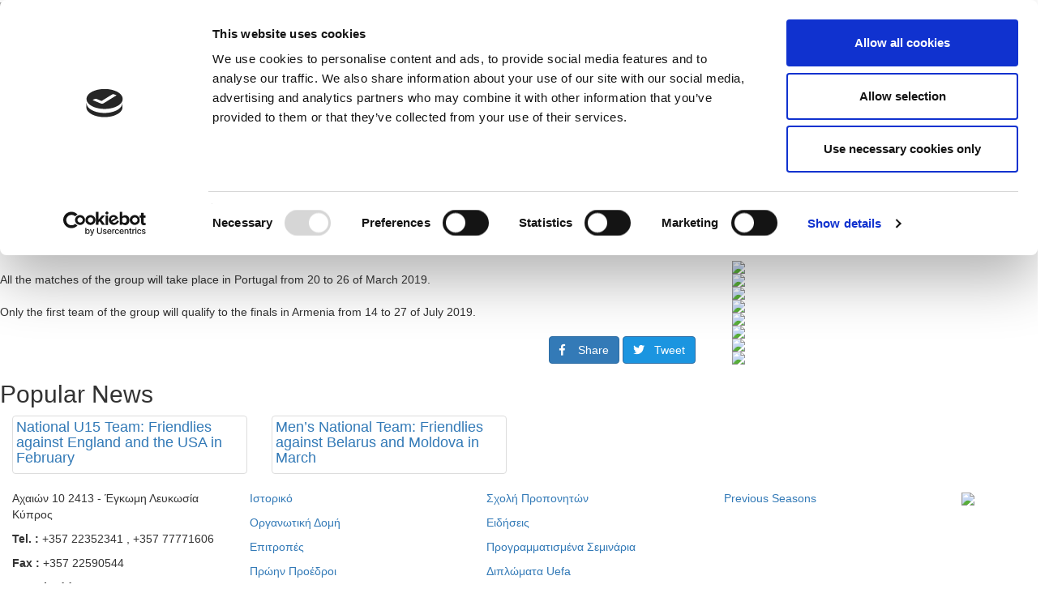

--- FILE ---
content_type: text/html; charset=UTF-8
request_url: https://www.cfa.com.cy/En/news/35900
body_size: 8734
content:
<!DOCTYPE html>
<html xmlns="http://www.w3.org/1999/xhtml">
    <head>
         <script id="Cookiebot" data-culture="En" src="https://consent.cookiebot.com/uc.js" data-cbid="505285fc-a4f3-4727-b024-03a8442ba178" data-blockingmode="auto"  type="text/javascript"></script>
      <title>Νews - Elite Round draw made for U19</title>
      <meta http-equiv="X-UA-Compatible" content="IE=edge,chrome=1"/>
        <meta http-equiv="Content-Type" content="text/html; charset=utf-8" />
        <meta name="viewport" content="width=device-width, initial-scale=1.0">
        <meta name="robots" content="index">
         <meta property="og:image" content="https://www.cfa.com.cy/images/NewsImages/1544091282.jpg"><meta property="og:image:type" content="image/jpeg"><meta property="og:url" content="https://www.cfa.com.cy/En/news/35900"><meta property="og:title" content="Elite Round draw made for U19"><meta property="og:description" content="Cyprus will play in Portugal.">
        <link rel="shortcut icon" type="image/png" href="/images/cfa_logo_ico.png"/>
        <!-- css  -->
        <link rel="stylesheet" href="https://maxcdn.bootstrapcdn.com/bootstrap/3.3.7/css/bootstrap.min.css">
        <link href="/css/bootstrap.min.css" rel="stylesheet" type="text/css">
        <link href="/css/bootstrap-multiselect.css" rel="stylesheet" type="text/css">
        <link href="/css/bootstrap-select.css" rel="stylesheet" type="text/css">
        
        <link href="/css/jquery-ui.min.css" rel="stylesheet" type="text/css">
        <link href="/css/main.css" rel="stylesheet" type="text/css">
        <link href="/css/fotorama.min.css" rel="stylesheet" type="text/css">
        <link href="https://cdnjs.cloudflare.com/ajax/libs/magnific-popup.js/1.0.0/magnific-popup.min.css" rel="stylesheet" type="text/css">
        <!-- <link href="/css/jquery.cookiebar.css" rel="stylesheet" type="text/css" /> -->
        <!-- <link type="text/css" rel="stylesheet" href="/css/magicscroll.css"/> -->

        <!-- javascripts  -->
       
       
        <!-- <script type="text/javascript" src="/javascript/magicscroll.js"></script> --> 
        <script language="javascript" src="/javascript/jquery-3.2.1.min.js"></script>  
        <script src="https://maxcdn.bootstrapcdn.com/bootstrap/3.3.7/js/bootstrap.min.js"></script>
        <script src="https://ajax.googleapis.com/ajax/libs/jquery/3.3.1/jquery.min.js"></script>
             
        <!-- <script language="javascript" src="/javascript/bootstrap.min.js"></script> -->

        <script language="javascript" src="https://cdnjs.cloudflare.com/ajax/libs/magnific-popup.js/1.0.0/jquery.magnific-popup.min.js"></script>
        <script language="javascript" src="/javascript/bootstrap-multiselect.js"></script>
        <script language="javascript" src="/javascript/bootstrap-select.js"></script>
      <!--   <script src="/javascript/jquery.cookiebar.js"></script> -->
        <script language="javascript" src="/javascript/fotorama.min.js"></script>
        <script language="javascript" src="/javascript/jquery.sldr.js"></script>
        <script language="javascript" src="/javascript/jquery.scrollify.min.js"></script>
        <script language="javascript" src="/javascript/jquery.scrollify.js"></script>

        <script type="text/javascript" src="/javascript/jcarousellite_1.0.1.js"></script>

   <!--       <script language="javascript" src="/javascript/jquery.localScroll_.js"></script> -->
<!-- End Google Tag Manager -->


<!-- Google tag (gtag.js) -->

      

<script async src="https://www.googletagmanager.com/gtag/js?id=G-VKFV9CXHJS"></script>
<script>
  window.dataLayer = window.dataLayer || [];
  function gtag(){dataLayer.push(arguments);}
  gtag('js', new Date());

  gtag('config', 'G-VKFV9CXHJS');
</script>




    
    </head>
    <body>
        <!-- <div class="col-md-12 wt-place">
            <img src="/images/CFA_wm.png" style="position:  fixed;right: 50px;" />
        </div> -->
        <div class="watermark"> <img style=" width: 500px; " src="/images/CFA_wm5.png"/></div>
        <link href="/css/jquery.smartmenus.bootstrap.css" rel="stylesheet" type="text/css">
<link href="/css/nav.css" rel="stylesheet" type="text/css">



<script language="javascript" src="/javascript/jquery.smartmenus.min.js"></script>
<script language="javascript" src="/javascript/jquery.smartmenus.bootstrap.min.js"></script>


    <script type="text/javascript">
               function myFunction() {
                    var x = document.getElementById("myDIV");
                    // alert('display '+x.style.display);
                    if (!x.style.display) {
                        x.style.display = "block";
                    } else if (x.style.display === "none") {
                       x.style.display = "block";
                    }else{
                        x.style.display = "none";
                    }
                }
           </script>
           <div class="navbar navbar-default" role="navigation">

               <div class="navbar-header">
                   <button type="button" class="navbar-toggle" data-toggle="collapse" data-target=".navbar-collapse">
                       <span class="sr-only">Toggle navigation</span>
                       <span class="icon-bar"></span>
                       <span class="icon-bar"></span>
                       <span class="icon-bar"></span>
                   </button>

                   <a href="/En/home" class="navbar-brand">
                       <img class="img-responsive" src="/images/cfa_new1.png" />
                   </a>
               </div>

               <div class="navbar-collapse collapse">
                   <div class="row">
                       <!-- Main nav - dynamically generated from DB -->
                       <ul class="nav navbar-nav main-nav">
                                                                                                                                    <!-- Only show Home, National Teams, and Competitions for English language -->
                                                                                  <li><a href="/En/home">
                                               Home</a></li>
                                                                                                                                                                                                                                                                                                                                                                         <!-- Only show Home, National Teams, and Competitions for English language -->
                                                                                  <li><a href="#">National Teams<span class="caret"></span></a>
                                               <ul class="dropdown-menu">
                                                                                                                                                                                                                        <li><a href="/En/nationalteams/1">Men National Team</a></li>
                                                                                                                                                                                                                            <li><a href="/En/nationalteams/9">Women National Team</a></li>
                                                                                                                                                                                                                            <li><a href="/En/nationalteams/7">FUTSAL National Team</a></li>
                                                                                                                                                                                                                            <li><a href="/En/nationalteams/3">Youth TeamU 21</a></li>
                                                                                                                                                                                                                            <li><a href="/En/nationalteams/4">Youth Team U19</a></li>
                                                                                                                                                                                                                            <li><a href="/En/nationalteams/5">Youth Team U17</a></li>
                                                                                                                                                                                                                            <li><a href="/En/nationalteams/13">Εθνική Παίδων U16</a></li>
                                                                                                                                                                                                                            <li><a href="/En/nationalteams/2">Olympic National Team</a></li>
                                                                                                                                                                                                                            <li><a href="/En/nationalteams/6">Youth Team U14</a></li>
                                                                                                                                                                                                                            <li><a href="/En/nationalteams/8">FUTSAL National Team U19</a></li>
                                                                                                                                                                                                                            <li><a href="/En/nationalteams/10">Youth Women National Team</a></li>
                                                                                                                                                                                                                            <li><a href="/En/nationalteams/11">Youth Women National Team U17</a></li>
                                                                                                                                                         </ul>
                                           </li>
                                                                                                                                                                                                                                             <!-- Only show Home, National Teams, and Competitions for English language -->
                                                                                  <li><a href="#">Competitions<span class="caret"></span></a>
                                               <ul class="dropdown-menu">
                                                                                                                                                                                                                        <li><a >
                                                               Man<span class="caret"></span></a>
                                                               <ul class="dropdown-menu dropdown-lvl3">
                                                                                                                                                                                                                                                                                        <li><a href="/En/competitions/65403824">Παγκύπριο Πρωτάθλημα Α΄Κατηγορίας  2025-2026</a></li>
                                                                                                                                                                                                                                                                                            <li><a href="/En/competitions/65527298">Super Cup 2025</a></li>
                                                                                                                                                                                                                                                                                            <li><a href="/En/competitions/65610261">Κύπελλο Coca Cola Α' Β' Κατηγορίας 25/26</a></li>
                                                                                                                                                                                                                                                                                            <li><a href="/En/competitions/65409592">Παγκύπριο Πρωτάθλημα Β΄ Κατηγορίας 2025/26</a></li>
                                                                                                                                                                                                                                                                                            <li><a href="/En/competitions/65474633">Παγκύπριο Πρωτάθλημα Γ΄ Κατηγορίας 2025/26</a></li>
                                                                                                                                                                                                                                                                                            <li><a href="/En/competitions/65494245">Παγκύπριο Πρωτάθλημα Επίλεκτης Κατηγορίας ΣΤΟΚ 2025/26</a></li>
                                                                                                                                                                                                                                                                                            <li><a href="/En/competitions/66354074">Κύπελλο Coca Cola Γ΄ & Επίλεκτης Κατηγορίας ΣΤΟΚ 2025/26</a></li>
                                                                                                                                                                                                         </ul>
                                                           </li>
                                                                                                                                                                                                                            <li><a >
                                                               Youth<span class="caret"></span></a>
                                                               <ul class="dropdown-menu dropdown-lvl3">
                                                                                                                                                                                                                                                                                        <li><a href="/En/competitions/65410401">Παγκύπριο Πρωτάθλημα Νέων Κ-19 Α΄ Κατηγορίας 2025/26</a></li>
                                                                                                                                                                                                                                                                                            <li><a href="/En/competitions/65414507">Παγκύπριο Πρωτάθλημα Νέων Κ-19 Β΄ Κατηγορίας 2025/26</a></li>
                                                                                                                                                                                                                                                                                            <li><a href="/En/competitions/65500399">Παγκύπριο Πρωτάθλημα Νέων Κ-19 Γ΄ Κατηγορίας 2025/26</a></li>
                                                                                                                                                                                                                                                                                            <li><a href="/En/competitions/66364255">Κύπελλο Νέων Κ-19 Α΄ Β΄ Γ΄ Κατηγορίας 2025/26</a></li>
                                                                                                                                                                                                         </ul>
                                                           </li>
                                                                                                                                                                                                                            <li><a >
                                                               Under<span class="caret"></span></a>
                                                               <ul class="dropdown-menu dropdown-lvl3">
                                                                                                                                                                                                                                                                                        <li><a href="/En/competitions/65448836">Ανώτατη Κατηγορία Παίδων Κ-14 2025/26</a></li>
                                                                                                                                                                                                                                                                                            <li><a href="/En/competitions/65444663">Ανώτατη Κατηγορία Παίδων Κ-15 2025/26</a></li>
                                                                                                                                                                                                                                                                                            <li><a href="/En/competitions/65430240">Ανώτατη Κατηγορία Παίδων Κ-16 2025/26</a></li>
                                                                                                                                                                                                                                                                                            <li><a href="/En/competitions/65430227">Ανώτατη Κατηγορία Παίδων Κ-17 2025/26</a></li>
                                                                                                                                                                                                                                                                                            <li><a href="/En/competitions/65514196">Επίλεκτη Κατηγορία Παίδων Κ-14 2025/26</a></li>
                                                                                                                                                                                                                                                                                            <li><a href="/En/competitions/65511679">Επίλεκτη Κατηγορία Παίδων Κ-15 2025/26</a></li>
                                                                                                                                                                                                                                                                                            <li><a href="/En/competitions/65508197">Επίλεκτη Κατηγορία Παίδων Κ-16  2025/26</a></li>
                                                                                                                                                                                                                                                                                            <li><a href="/En/competitions/65505754">Επίλεκτη Κατηγορία Παίδων Κ-17 2025/26</a></li>
                                                                                                                                                                                                                                                                                            <li><a href="/En/competitions/65625848">Πρωτάθλημα Παίδων Κ-14 2025/26</a></li>
                                                                                                                                                                                                                                                                                            <li><a href="/En/competitions/65544056">Παγκύπριο Πρωτάθλημα Παίδων Κ-15 2025/26</a></li>
                                                                                                                                                                                                                                                                                            <li><a href="/En/competitions/65524460">Παγκύπριο Πρωτάθλημα Παίδων Κ-16 2025/26</a></li>
                                                                                                                                                                                                                                                                                            <li><a href="/En/competitions/65524453">Παγκύπριο Πρωτάθλημα Παίδων Κ-17 2025/26</a></li>
                                                                                                                                                                                                         </ul>
                                                           </li>
                                                                                                                                                                                                                            <li><a >
                                                               Futsal<span class="caret"></span></a>
                                                               <ul class="dropdown-menu dropdown-lvl3">
                                                                                                                                                                                                                                                                                        <li><a href="/En/competitions/65691827">Παγκύπριο Πρωτάθλημα Futsal Ανδρών 2025/26</a></li>
                                                                                                                                                                                                                                                                                            <li><a href="/En/competitions/65610835">Super Cup Futsal Ανδρών 2025</a></li>
                                                                                                                                                                                                                                                                                            <li><a href="/En/competitions/66447663">Κύπελλο Futsal 2025/26</a></li>
                                                                                                                                                                                                         </ul>
                                                           </li>
                                                                                                                                                                                                                            <li><a >
                                                               Woman<span class="caret"></span></a>
                                                               <ul class="dropdown-menu dropdown-lvl3">
                                                                                                                                                                                                                                                                                        <li><a href="/En/competitions/65597872">Παγκύπριο Πρωτάθλημα Γυναικών 2025/26</a></li>
                                                                                                                                                                                                                                                                                            <li><a href="/En/competitions/65554563">Super Cup Γυναικών 2025</a></li>
                                                                                                                                                                                                                                                                                            <li><a href="/En/competitions/66429041">Κύπελλο Γυναικών 2025/26</a></li>
                                                                                                                                                                                                                                                                                            <li><a href="/En/competitions/65554582">Πρωτάθλημα Κοριτσιών Κ-18 Amazons 2025/26</a></li>
                                                                                                                                                                                                                                                                                            <li><a href="/En/competitions/65554954">Πρωτάθλημα Κοριτσιών Κ-15 2025/26</a></li>
                                                                                                                                                                                                         </ul>
                                                           </li>
                                                                                                                                                         </ul>
                                           </li>
                                                                                                                                                                                                                                                                                                                                                                                                                                                                                                                        
                           <!-- Search icon -->
                           <li class="last-item">
                               <a id="target" onclick="myFunction()">
                                   <img src="\images\search_icon.png" height="20px;">
                               </a>
                           </li>
                       </ul>
                   </div>

                   <div class="row rightMenu">
                       <!-- Right nav -->
                       <ul class="nav navbar-nav navbar-right">
                           <li> <a href='https://www.facebook.com/cyprusfaofficial/' target="facebook"><img src="\images\facebook.png" height="15px;"></a></li>
                           <li> <a href="https://twitter.com/CyprusFA" target="twitter"><img src="\images\twetter.png" height="15px;"></a></li>
                           <li> <a href='https://www.youtube.com/channel/UCEzXko3X4P_M5Az4RRB8yOw' target="youtube"><img src="\images\youtube.png" height="15px;"></a></li>
                           <li> <a href="https://www.instagram.com/cyprusfa_official/" target="instagram"><img src="\images\instagram.png" height="20px;"></a></li>
                           <li> <a href='/En/news/35900 '><img src="\images\en_circle.png" height="25px;" style="border-radius: 50%;"></a></li>
                           <li> <a href="/Gr/news/35900"><img src="\images\gr_circle.png" height="25px;" style="border-radius: 50%;"></a></li>
                       </ul>
                   </div>
               </div><!--/.nav-collapse -->

           </div>

           <script>
               // Function to check the current URL and modify the English link behavior
               document.addEventListener('DOMContentLoaded', function() {
                   const langLink = document.querySelector('a[href^="/En"]'); // Select the English link

                   if (langLink) {
                       langLink.addEventListener('click', function(event) {
                           // Get the current URL path (excluding domain)
                           const currentPath = window.location.pathname;

                           // Check if the path includes one of the allowed routes
                           if (!currentPath.includes('/home') &&
                               !currentPath.includes('/nationalteams') &&
                               !currentPath.includes('/competitions')) {
                               // Prevent the default action (navigation)
                               event.preventDefault();

                               // Redirect to /home in English
                               window.location.href = '/En/home';
                           }
                       });
                   }
               });
           </script>


           <!-- <div class="navbar navbar-default" role="navigation">

               <div class="navbar-header">
                   <button type="button" class="navbar-toggle" data-toggle="collapse" data-target=".navbar-collapse">
                       <span class="sr-only">Toggle navigation</span>
                       <span class="icon-bar"></span>
                       <span class="icon-bar"></span>
                       <span class="icon-bar"></span>
                   </button>

                   <a href="/En/home" class="navbar-brand">
                       <img class="img-responsive" src="/images/cfa_new1.png" />
                   </a>
               </div>

               <div class="navbar-collapse collapse">
                   <div class="row"> -->
                       <!-- Main nav - dynamically generated from DB -->
                       <!-- <ul class="nav navbar-nav main-nav">
                                                                                              -->
                                       <!-- Only show Home, National Teams, and Competitions for English language -->
                                       <!--                                            <li><a href="/En/home">
                                               Home</a></li>
                                                                                                                                                                                                                                                                                                                                   -->
                                       <!-- Only show Home, National Teams, and Competitions for English language -->
                                       <!--                                            <li><a href="#">National Teams<span class="caret"></span></a>
                                               <ul class="dropdown-menu">
                                                                                                                                                                                                                        <li><a href="/En/nationalteams/1">Men National Team</a></li>
                                                                                                                                                                                                                            <li><a href="/En/nationalteams/9">Women National Team</a></li>
                                                                                                                                                                                                                            <li><a href="/En/nationalteams/7">FUTSAL National Team</a></li>
                                                                                                                                                                                                                            <li><a href="/En/nationalteams/3">Youth TeamU 21</a></li>
                                                                                                                                                                                                                            <li><a href="/En/nationalteams/4">Youth Team U19</a></li>
                                                                                                                                                                                                                            <li><a href="/En/nationalteams/5">Youth Team U17</a></li>
                                                                                                                                                                                                                            <li><a href="/En/nationalteams/13">Εθνική Παίδων U16</a></li>
                                                                                                                                                                                                                            <li><a href="/En/nationalteams/2">Olympic National Team</a></li>
                                                                                                                                                                                                                            <li><a href="/En/nationalteams/6">Youth Team U14</a></li>
                                                                                                                                                                                                                            <li><a href="/En/nationalteams/8">FUTSAL National Team U19</a></li>
                                                                                                                                                                                                                            <li><a href="/En/nationalteams/10">Youth Women National Team</a></li>
                                                                                                                                                                                                                            <li><a href="/En/nationalteams/11">Youth Women National Team U17</a></li>
                                                                                                                                                         </ul>
                                           </li>
                                                                                                                                                                                                       -->
                                       <!-- Only show Home, National Teams, and Competitions for English language -->
                                       <!--                                            <li><a href="#">Competitions<span class="caret"></span></a>
                                               <ul class="dropdown-menu">
                                                                                                                                                                                                                        <li><a >
                                                               Man<span class="caret"></span></a>
                                                               <ul class="dropdown-menu dropdown-lvl3">
                                                                                                                                                                                                                                                                                        <li><a href="/En/competitions/65403824">Παγκύπριο Πρωτάθλημα Α΄Κατηγορίας  2025-2026</a></li>
                                                                                                                                                                                                                                                                                            <li><a href="/En/competitions/65527298">Super Cup 2025</a></li>
                                                                                                                                                                                                                                                                                            <li><a href="/En/competitions/65610261">Κύπελλο Coca Cola Α' Β' Κατηγορίας 25/26</a></li>
                                                                                                                                                                                                                                                                                            <li><a href="/En/competitions/65409592">Παγκύπριο Πρωτάθλημα Β΄ Κατηγορίας 2025/26</a></li>
                                                                                                                                                                                                                                                                                            <li><a href="/En/competitions/65474633">Παγκύπριο Πρωτάθλημα Γ΄ Κατηγορίας 2025/26</a></li>
                                                                                                                                                                                                                                                                                            <li><a href="/En/competitions/65494245">Παγκύπριο Πρωτάθλημα Επίλεκτης Κατηγορίας ΣΤΟΚ 2025/26</a></li>
                                                                                                                                                                                                                                                                                            <li><a href="/En/competitions/66354074">Κύπελλο Coca Cola Γ΄ & Επίλεκτης Κατηγορίας ΣΤΟΚ 2025/26</a></li>
                                                                                                                                                                                                         </ul>
                                                           </li>
                                                                                                                                                                                                                            <li><a >
                                                               Youth<span class="caret"></span></a>
                                                               <ul class="dropdown-menu dropdown-lvl3">
                                                                                                                                                                                                                                                                                        <li><a href="/En/competitions/65410401">Παγκύπριο Πρωτάθλημα Νέων Κ-19 Α΄ Κατηγορίας 2025/26</a></li>
                                                                                                                                                                                                                                                                                            <li><a href="/En/competitions/65414507">Παγκύπριο Πρωτάθλημα Νέων Κ-19 Β΄ Κατηγορίας 2025/26</a></li>
                                                                                                                                                                                                                                                                                            <li><a href="/En/competitions/65500399">Παγκύπριο Πρωτάθλημα Νέων Κ-19 Γ΄ Κατηγορίας 2025/26</a></li>
                                                                                                                                                                                                                                                                                            <li><a href="/En/competitions/66364255">Κύπελλο Νέων Κ-19 Α΄ Β΄ Γ΄ Κατηγορίας 2025/26</a></li>
                                                                                                                                                                                                         </ul>
                                                           </li>
                                                                                                                                                                                                                            <li><a >
                                                               Under<span class="caret"></span></a>
                                                               <ul class="dropdown-menu dropdown-lvl3">
                                                                                                                                                                                                                                                                                        <li><a href="/En/competitions/65448836">Ανώτατη Κατηγορία Παίδων Κ-14 2025/26</a></li>
                                                                                                                                                                                                                                                                                            <li><a href="/En/competitions/65444663">Ανώτατη Κατηγορία Παίδων Κ-15 2025/26</a></li>
                                                                                                                                                                                                                                                                                            <li><a href="/En/competitions/65430240">Ανώτατη Κατηγορία Παίδων Κ-16 2025/26</a></li>
                                                                                                                                                                                                                                                                                            <li><a href="/En/competitions/65430227">Ανώτατη Κατηγορία Παίδων Κ-17 2025/26</a></li>
                                                                                                                                                                                                                                                                                            <li><a href="/En/competitions/65514196">Επίλεκτη Κατηγορία Παίδων Κ-14 2025/26</a></li>
                                                                                                                                                                                                                                                                                            <li><a href="/En/competitions/65511679">Επίλεκτη Κατηγορία Παίδων Κ-15 2025/26</a></li>
                                                                                                                                                                                                                                                                                            <li><a href="/En/competitions/65508197">Επίλεκτη Κατηγορία Παίδων Κ-16  2025/26</a></li>
                                                                                                                                                                                                                                                                                            <li><a href="/En/competitions/65505754">Επίλεκτη Κατηγορία Παίδων Κ-17 2025/26</a></li>
                                                                                                                                                                                                                                                                                            <li><a href="/En/competitions/65625848">Πρωτάθλημα Παίδων Κ-14 2025/26</a></li>
                                                                                                                                                                                                                                                                                            <li><a href="/En/competitions/65544056">Παγκύπριο Πρωτάθλημα Παίδων Κ-15 2025/26</a></li>
                                                                                                                                                                                                                                                                                            <li><a href="/En/competitions/65524460">Παγκύπριο Πρωτάθλημα Παίδων Κ-16 2025/26</a></li>
                                                                                                                                                                                                                                                                                            <li><a href="/En/competitions/65524453">Παγκύπριο Πρωτάθλημα Παίδων Κ-17 2025/26</a></li>
                                                                                                                                                                                                         </ul>
                                                           </li>
                                                                                                                                                                                                                            <li><a >
                                                               Futsal<span class="caret"></span></a>
                                                               <ul class="dropdown-menu dropdown-lvl3">
                                                                                                                                                                                                                                                                                        <li><a href="/En/competitions/65691827">Παγκύπριο Πρωτάθλημα Futsal Ανδρών 2025/26</a></li>
                                                                                                                                                                                                                                                                                            <li><a href="/En/competitions/65610835">Super Cup Futsal Ανδρών 2025</a></li>
                                                                                                                                                                                                                                                                                            <li><a href="/En/competitions/66447663">Κύπελλο Futsal 2025/26</a></li>
                                                                                                                                                                                                         </ul>
                                                           </li>
                                                                                                                                                                                                                            <li><a >
                                                               Woman<span class="caret"></span></a>
                                                               <ul class="dropdown-menu dropdown-lvl3">
                                                                                                                                                                                                                                                                                        <li><a href="/En/competitions/65597872">Παγκύπριο Πρωτάθλημα Γυναικών 2025/26</a></li>
                                                                                                                                                                                                                                                                                            <li><a href="/En/competitions/65554563">Super Cup Γυναικών 2025</a></li>
                                                                                                                                                                                                                                                                                            <li><a href="/En/competitions/66429041">Κύπελλο Γυναικών 2025/26</a></li>
                                                                                                                                                                                                                                                                                            <li><a href="/En/competitions/65554582">Πρωτάθλημα Κοριτσιών Κ-18 Amazons 2025/26</a></li>
                                                                                                                                                                                                                                                                                            <li><a href="/En/competitions/65554954">Πρωτάθλημα Κοριτσιών Κ-15 2025/26</a></li>
                                                                                                                                                                                                         </ul>
                                                           </li>
                                                                                                                                                         </ul>
                                           </li>
                                                                                                                                                                                                                                                                                                                                                                                                                                                                                                                         -->

                           <!-- Search icon -->
                           <!-- <li class="last-item">
                               <a id="target" onclick="myFunction()">
                                   <img src="\images\search_icon.png" height="20px;">
                               </a>
                           </li>
                       </ul>
                   </div>

                   <div class="row rightMenu"> -->
                       <!-- Right nav -->
                       <!-- <ul class="nav navbar-nav navbar-right">
                           <li> <a href='https://www.facebook.com/cyprusfaofficial/' target="facebook"><img src="\images\facebook.png" height="15px;"></a></li>
                           <li> <a href="https://twitter.com/CyprusFA" target="twitter"><img src="\images\twetter.png" height="15px;"></a></li>
                           <li> <a href='https://www.youtube.com/channel/UCEzXko3X4P_M5Az4RRB8yOw' target="youtube"><img src="\images\youtube.png" height="15px;"></a></li>
                           <li> <a href="https://www.instagram.com/cyprusfa_official/" target="instagram"><img src="\images\instagram.png" height="20px;"></a></li>
                           <li> <a href='/En/news/35900 '><img src="\images\en_circle.png" height="25px;" style="border-radius: 50%;"></a></li>
                           <li> <a href="/Gr/news/35900"><img src="\images\gr_circle.png" height="25px;" style="border-radius: 50%;"></a></li>                        </ul>
                   </div> -->
               <!-- </div>

           </div> -->
        <div class="mainContent">
          
            <div class="container-fluid  row" >
	     		
		
    <div class="row"> 
        <div class="responsive-navigation home-tabs row">
            <!-- <button class="tablinks btn btn-primary" onclick="openLayer(event, 'Details')" >Details</button> -->
            <button class="tablinks btn btn-primary" onclick="openLayer(event, 'Main')" id="defaultOpen">General</button>
            <button class="tablinks btn btn-primary" onclick="openLayer(event, 'More')">View Statistics</button>
        </div> 
	 <div class="col-md-8 r1 tabcontent" id="Main">
         <div class="section-content bg-alt">
                                            
                
                
                 
 

<link href="/css/jquery-ui.min.css" type="text/css" rel="stylesheet" /> 
<link rel="stylesheet" href="https://use.fontawesome.com/releases/v5.5.0/css/all.css" integrity="sha384-B4dIYHKNBt8Bc12p+WXckhzcICo0wtJAoU8YZTY5qE0Id1GSseTk6S+L3BlXeVIU" crossorigin="anonymous">
<script type="text/javascript" src="/javascript/jquery-3.2.1.min.js"></script>
<script type="text/javascript" src="/javascript/jquery-ui.min.js"  ></script> 

<style type="text/css">
	#fb-share-button {
    background: #3b5998;
    border-radius: 3px;
    font-weight: 600;
    padding: 5px 8px;
    display: inline-block;
    position: static;
}

.social-area{
	margin-top: 20px;
	    width: 100%;
    text-align: right;

}
</style>


    <script>
        $.noConflict();
    </script> 


 
    <script LANGUAGE="JavaScript">
        jQuery(function () {


            jQuery('#datepicker1').datepicker({
                dateFormat: "yy-mm-dd"
            });
            jQuery('#datepicker2').datepicker({
                dateFormat: "yy-mm-dd"
            });

        });

    	//generic function to update an Element on the Page
    	function updateHtmlElement(response,pageElement){
                var parsed = $.parseHTML(response);
                var result = $(parsed).find('#' + pageElement).html();   
                $('#' + pageElement).html(result);
    	}

        function updateNewsByDate(){
        		var dateFrom = $('#datepicker1').val();
        		var dateTo = $('#datepicker2').val();

				var pageUrl = window.location.href;

                $.ajax({
                    type: "POST",
                    url: pageUrl,   // "/?show="+pageName,
                    data: {
                      news_action: 'filterNews',
                      dateFrom: dateFrom,
                      dateTo: dateTo
                    },
                    success: function (response) {
                    	updateHtmlElement(response,'all-news-section');
                    }
                });
        }


		function updateNewsBypage(page,previewPages){
        		var dateFrom = $('#datepicker1').val();
        		var dateTo = $('#datepicker2').val();
        		// var currentPage = $('#page').val();

				var pageUrl = window.location.href;//'news';

                $.ajax({
                    type: "POST",
                    url: pageUrl,
                    data: {
                      news_action: 'newPage',
                      dateFrom: dateFrom,
                      dateTo: dateTo,
                      currentPage : page,
                      previewPages : previewPages
                    },
                    success: function (response) {
                    	updateHtmlElement(response,'all-news-section');
                    }
                });
        }


    </script>
 



				<div class="text-center">
					<h2>Elite Round draw made for U19</h2>
				</div>
				<div class="text-center" style="margin: 10px auto 10px auto">
					<small>Thursday,  6 December 2018</small>
				</div>
								<img src="/images/NewsImages/1544091282.jpg" class="img-responsive" style="margin: auto;">
				
				<div class="newsarticle-body" style="margin-top: 10px">
					<div style="text-align: justify;">Cyprus was drawn in the 6th qualifying group of U19 Elite Round and will play against Portugal, Scotland and Turkey.<br />
<br />
All the matches of the group will take place in Portugal from 20 to 26 of March 2019.&nbsp;<br />
<br />
Only the first team of the group will qualify to the finals in Armenia from 14 to 27 of July 2019.&nbsp;</div>

					
				</div>

				<div class=" row">
					<div class="social-area" style="float: right !important;">
					<a class="btn btn-primary" href="http://www.facebook.com/share.php?u=www.cfa.com.cy/En/news/35900&title=Elite Round draw made for U19"><i class="fab fa-facebook-f" target="Facebook"></i>  &nbsp;&nbsp; Share </a>

					<a class="btn btn-primary" style="background:#1b95e0 !important;" href="http://twitter.com/home?status=Elite Round draw made for U19+www.cfa.com.cy/En/news/35900" target="Tweet"><i class="fab fa-twitter"></i> &nbsp;&nbsp;Tweet</a>

				   </div>

				</div>


				
               
                                            
                
                
                		   	

               
                    </div>

     
     </div> 
	 <div class="col-md-4 r1 side-layers-col tabcontent" id="More">
        <div class="section-content">
           
       
                         			           			                     <!-- <h2 class="news-category-header"><span>Επόμενοι Αγώνες</span></h2> -->
  <!-- <h2 style="font-size: 20px !important" class="no-span">Επόμενοι Αγώνες</h2> -->
  <h2 class="no-span"   >
 	<div>
 		Επόμενοι Αγώνες
 		 	</div>
 </h2>

<div class="next-fixtures-widget">




			
<a href="/En/fixtures/   " style="text-align: right; display: block;">All Fixtures</a>

</div>
               
                       			           			                    
<div class="sponsors-widget">
 <!-- <h2 class="news-category-header"><span>Sponsors</span></h2> -->
  <h2 class="no-span">Sponsors</h2>
		<div class="col-md-12 col-xs-12 BigImage  sponsors-item">
	 	<a href="" target="_blank">
	 	<img class="col-md-12 col-xs-12 BigImage img-responsive" src="/images/SponsorPics/1765366878.jpg" />

	 </a>
	 </div>
		<div class="col-md-12 col-xs-12 BigImage  sponsors-item">
	 	<a href="https://www.stoiximan.com.cy/" target="_blank">
	 	<img class="col-md-12 col-xs-12 BigImage img-responsive" src="/images/SponsorPics/1765370345.jpg" />

	 </a>
	 </div>
		<div class="col-md-12 col-xs-12 BigImage  sponsors-item">
	 	<a href="http://www.cfacup.com.cy/" target="_blank">
	 	<img class="col-md-12 col-xs-12 BigImage img-responsive" src="/images/SponsorPics/1758011014.jpg" />

	 </a>
	 </div>
		<div class="col-md-12 col-xs-12 BigImage  sponsors-item">
	 	<a href="https://www.alphamega.com.cy/el" target="_blank">
	 	<img class="col-md-12 col-xs-12 BigImage img-responsive" src="/images/SponsorPics/1750766611.jpg" />

	 </a>
	 </div>
		<div class="col-md-12 col-xs-12 BigImage  sponsors-item">
	 	<a href="https://www.mikelcoffee.com/" target="_blank">
	 	<img class="col-md-12 col-xs-12 BigImage img-responsive" src="/images/SponsorPics/1750765986.jpg" />

	 </a>
	 </div>
		<div class="col-md-12 col-xs-12 BigImage  sponsors-item">
	 	<a href="" target="_blank">
	 	<img class="col-md-12 col-xs-12 BigImage img-responsive" src="/images/SponsorPics/1699535361.jpg" />

	 </a>
	 </div>
		<div class="col-md-12 col-xs-12 BigImage  sponsors-item">
	 	<a href="https://geosantro.com/" target="_blank">
	 	<img class="col-md-12 col-xs-12 BigImage img-responsive" src="/images/SponsorPics/1751876795.gif" />

	 </a>
	 </div>
		<div class="col-md-12 col-xs-12 BigImage  sponsors-item">
	 	<a href="" target="_blank">
	 	<img class="col-md-12 col-xs-12 BigImage img-responsive" src="/images/SponsorPics/1664866386.png" />

	 </a>
	 </div>
	

</div>
               
                        		

        </div>
    </div>	
	</div>
	
	        		<div class="popular-widget" >
	<!-- <h2 class="news-category-header"><span>Popular News</span></h2> -->
	 <h2 class="no-span">Popular News</h2>
		 <a href="/En/news/52546" title="">
		       <div class="item news-item col-md-3 col-lg-3">

		            <div class="thumbnail">
		                <img class="news-widget-img img-responsive" src="/images/NewsImages/1768811415.jpg" alt="" />
		                <div class="centerBottom">
		                    <h4 class="group inner list-group-item-heading">National U15 Team: Friendlies against England and the USA in February</h4>
		                </div>
		            </div>
		        </div>
		    </a>
		 <a href="/En/news/52477" title="">
		       <div class="item news-item col-md-3 col-lg-3">

		            <div class="thumbnail">
		                <img class="news-widget-img img-responsive" src="/images/NewsImages/1767948083.jpg" alt="" />
		                <div class="centerBottom">
		                    <h4 class="group inner list-group-item-heading">Men’s National Team: Friendlies against Belarus and Moldova in March</h4>
		                </div>
		            </div>
		        </div>
		    </a>
			




</div>

	</div>


<script>
    $(document).ready(function () {
        
        
        var fixmeTop = $('.r1').height() - $(window).height();
        var divTop = ($('.r1').offset().top + $("#myCarousel").height()) - $(window).height();

        var elmnt = $(window);
        var x = elmnt.scrollLeft;
        var y = elmnt.scrollTop;
        
        $(window).scroll(function () {                  // assign scroll event listener
            var toCheck = $('.r1').position().top + fixmeTop;
            var currentScroll = $(window).scrollTop(); // get current position

            if (currentScroll >= fixmeTop) {           // apply position: fixed if you

                $('.r1').css({                      // scroll to that element or below it

                    top: divTop,
                    position: 'sticky'

                });
            } else {
                // apply position: static
                $('.r1').css({// if you scroll above it
                    position: 'static'
                });
            }
        })
        
        
    });

       function openLayer(evt, leyerName) {
        var x = window.matchMedia("(max-width: 990px)");
        if (x.matches) {
            var i, tabcontent, tablinks;
            tabcontent = document.getElementsByClassName("tabcontent");
            for (i = 0; i < tabcontent.length; i++) {
                tabcontent[i].style.display = "none";
            }
            tablinks = document.getElementsByClassName("tablinks");
            for (i = 0; i < tablinks.length; i++) {
                tablinks[i].className = tablinks[i].className.replace(" active", "");
            }
            document.getElementById(leyerName).style.display = "block";
            evt.currentTarget.className += " active";
        }



// Get the element with id="defaultOpen" and click on it

    }
    document.getElementById("defaultOpen").click();
</script> 


           
        </div>



<script type="text/javascript">
    $('.news-widget-img img').each(function(){           // Note: {.post-thumb img} is css selector of the image tag
    var t = $(this),
        s = 'url(' + t.attr('src') + ')',
        p = t.parent(),
        d = $('<div></div>');
    t.hide();
    p.append(d);
    d.css({
        'height'                : 260,          // Note: You can change it for your needs
        'background-size'       : 'cover',
        'background-repeat'     : 'no-repeat',
        'background-position'   : '50% 20%',
        'background-image'      : s
    });
});


</script>


<!--  <script>
            $(document).ready(function () {

                $.cookieBar({
                    message: 'This website uses cookies to improve your experience. <br/> By viewing our content, you are accepting the use of cookies. To find out more, please view our <a class="ppolicy" href="https://www.cfa.com.cy/Gr/page/341">Cookies policy.</a>', //Message displayed on bar
                    zindex: '99999999999',
                    fixed: true,
                    bottom: true
                });
            });

        </script>    -->
 

 
    <script>
      (function(i,s,o,g,r,a,m){i['GoogleAnalyticsObject']=r;i[r]=i[r]||function(){
      (i[r].q=i[r].q||[]).push(arguments)},i[r].l=1*new Date();a=s.createElement(o),
      m=s.getElementsByTagName(o)[0];a.async=1;a.src=g;m.parentNode.insertBefore(a,m)
      })(window,document,'script','//www.google-analytics.com/analytics.js','ga');

      ga('create', 'UA-48221564-1', 'cfa.com.cy');
      ga('set', 'anonymizeIp', true);
      ga('send', 'pageview');

    </script>
 


 <div class="footerDiv">

        <div class="row" >
            <div class="footerUpperDiv">
                <div class="col-md-11">

                    <div style="z-index: 99999;" class="col-md-3 col-xs-12 ">
                        <p> Αχαιών 10  2413 - Έγκωμη  Λευκωσία  Κύπρος </p>    
                        <p> <strong>Tel. : </strong>+357 22352341 , +357 77771606 </p> 
                        <p> <strong>Fax : </strong> +357 22590544 </p>
                        <p> <strong>Postal Address : </strong>  Τ.Θ. 25071, 1306 - Λευκωσία  Κύπρος </p>
                        <p> <strong>Email : </strong> info@cfa.com.cy </p>
                    </div>

                                        <div class="col-md-3 col-xs-6 footerLinks">
                                                                                     
              
                                                      <p>
                                <a href="/En/page/131">
                                    Ιστορικό
                                </a> 
                            </p>    
                                                      <p>
                                <a href="/En/page/132">
                                    Οργανωτική Δομή
                                </a> 
                            </p>    
                                                      <p>
                                <a href="/En/committees">
                                    Επιτροπές
                                </a> 
                            </p>    
                                                      <p>
                                <a href="/En/expresidents">
                                    Πρώην Προέδροι
                                </a> 
                            </p>    
                                                  
                    </div>
                                        <div class="col-md-3 col-xs-6 footerLinks">
                                                                                     
              
                                                      <p>
                                <a href="/En/page/185">
                                    Σχολή Προπονητών
                                </a> 
                            </p>    
                                                      <p>
                                <a href="/En/news">
                                    Ειδήσεις
                                </a> 
                            </p>    
                                                      <p>
                                <a href="/En/page/274">
                                    Προγραμματισμένα Σεμινάρια
                                </a> 
                            </p>    
                                                      <p>
                                <a href="/En/page/329">
                                    Διπλώματα Uefa
                                </a> 
                            </p>    
                                                      <p>
                                <a href="/En/downloads">
                                    Ληψη Αρχείων
                                </a> 
                            </p>    
                                                  
                    </div>
                    
                    <div class="col-md-3 col-xs-auto footerLinks">
                            <p><a href="/En/previous_seasons">Previous Seasons</a></p>
                    </div>
                </div>
                <div class="col-md-1 col-xs-12 ">
                    <div class="row">
                        <p class="footer-image-p">
                            <img class="footer-logo" src="/images/cfa_new1.png" style="height: 100px !important;" />
                        </p>
                    </div>
                     <div class="row">
                        <a style="color: white; font-size: 12px;"  href="/En/register">Subscribe to our Newsletter</a>
                    </div>

                </div>

            </div> 
        </div>    


    <div class="row">
        <div align="center" class="footerNotes">
            <div class="col-md-12">
               
                    Copyright © 2018 CFA  |
                    <a style="color: white;" href="/En/page/340" target="_blank">
                        Privacy policy
                    </a>
                    -
                    <a style="color: white;" href="/En/page/339" target="Terms">
                        Terms of Use
                    </a>
                    -
                    <a style="color: white;" href="/En/page/341" target="Terms">
                       Cookie Policy
                    </a>
                    |  Developed and Hosted by
               
               <a href="http://www.simplex.com.cy/" target="_blank">
                    <img text="Simplex - Cyprus Web Development, Cyprus Hosting" title="Simplex - Cyprus Web Development, Cyprus Web Hosting" alt="Simplex - Cyprus Web Development, Cyprus Hosting" style="width: 80px; height: auto;" class="simplex-logo" src="\images\simplex_logo_n.png"/>
                </a>
                 <a style="color: white!important;" class="col-md-12 row " href="javascript: Cookiebot.renew()">Change your consent</a>
            </div>
        </div>
    </div>


</div>    </body>
</html>